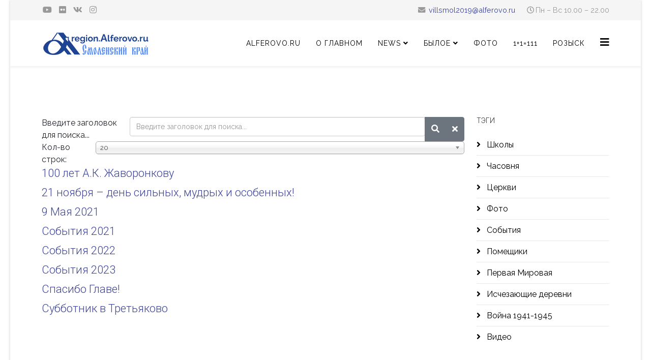

--- FILE ---
content_type: text/html; charset=utf-8
request_url: http://www.region.alferovo.ru/index.php/tegi/sobytiya
body_size: 8295
content:
<!DOCTYPE html>
<html xmlns="http://www.w3.org/1999/xhtml" xml:lang="ru-ru" lang="ru-ru" dir="ltr">
	<head>
		<meta http-equiv="X-UA-Compatible" content="IE=edge">
		<meta name="viewport" content="width=device-width, initial-scale=1">
		<base href="http://www.region.alferovo.ru/index.php/tegi/sobytiya" />
	<meta http-equiv="content-type" content="text/html; charset=utf-8" />
	<meta name="rights" content="Дьяченко Светлана" />
	<meta name="description" content="region.alferovo.ru" />
	<meta name="generator" content="Joomla! - Open Source Content Management" />
	<title>События</title>
	<link href="/index.php/tegi/sobytiya?format=feed&amp;type=rss" rel="alternate" type="application/rss+xml" title="RSS 2.0" />
	<link href="/index.php/tegi/sobytiya?format=feed&amp;type=atom" rel="alternate" type="application/atom+xml" title="Atom 1.0" />
	<link href="/images/alf_snet.jpg" rel="shortcut icon" type="image/vnd.microsoft.icon" />
	<link href="/media/jui/css/chosen.css?3a8f9ec1cf3694eddeb795e3424d4403" rel="stylesheet" type="text/css" />
	<link href="//fonts.googleapis.com/css?family=Raleway:100,200,300,regular,500,600,700,800,900&amp;subset=latin" rel="stylesheet" type="text/css" />
	<link href="//fonts.googleapis.com/css?family=Ruslan+Display:regular&amp;subset=latin-ext" rel="stylesheet" type="text/css" />
	<link href="//fonts.googleapis.com/css?family=Roboto:100,100italic,300,300italic,regular,italic,500,500italic,700,700italic,900,900italic&amp;subset=cyrillic-ext" rel="stylesheet" type="text/css" />
	<link href="/templates/shaper_helix3/css/bootstrap.min.css" rel="stylesheet" type="text/css" />
	<link href="/templates/shaper_helix3/css/joomla-fontawesome.min.css" rel="stylesheet" type="text/css" />
	<link href="/templates/shaper_helix3/css/font-awesome-v4-shims.min.css" rel="stylesheet" type="text/css" />
	<link href="/templates/shaper_helix3/css/template.css" rel="stylesheet" type="text/css" />
	<link href="/templates/shaper_helix3/css/presets/preset2.css" rel="stylesheet" class="preset" type="text/css" />
	<link href="/templates/shaper_helix3/css/custom.css" rel="stylesheet" type="text/css" />
	<link href="/templates/shaper_helix3/css/frontend-edit.css" rel="stylesheet" type="text/css" />
	<link href="/modules/mod_favsocial/theme/bootstrap/favth-bootstrap.css" rel="stylesheet" type="text/css" />
	<link href="/modules/mod_favsocial/theme/css/favsocial.css" rel="stylesheet" type="text/css" />
	<link href="//use.fontawesome.com/releases/v5.1.0/css/all.css" rel="stylesheet" type="text/css" />
	<link href="http://www.region.alferovo.ru/modules/mod_news_pro_gk5/tmpl/portal_modes/stora_news_slider/style.css" rel="stylesheet" type="text/css" />
	<style type="text/css">
body{font-family:Raleway, sans-serif; font-size:16px; font-weight:normal; }h1{font-family:Ruslan Display, sans-serif; font-size:21px; font-weight:normal; }h2{font-family:Raleway, sans-serif; font-size:30px; font-weight:normal; }h3{font-family:Roboto, sans-serif; font-size:22px; font-weight:300; }h4{font-family:Raleway, sans-serif; font-size:18px; font-weight:normal; }h5{font-family:Raleway, sans-serif; font-weight:normal; }h6{font-family:Raleway, sans-serif; font-size:18px; font-weight:normal; }.sp-megamenu-parent{font-family:Raleway, sans-serif; font-size:14px; font-weight:normal; }.sp-megamenu-parent >li >a{font-family:Raleway, sans-serif; font-size:14px; font-weight:normal; }@media (min-width: 1400px) {
.container {
max-width: 1140px;
}
}#sp-top-bar{ background-color:#f5f5f5;color:#999999; }#sp-section-5{ background-color:#e7e9f1;padding:50px 0; }#sp-bottom{ background-color:#3a3f53;color:#ffffff;padding:50px 0px 20px 0; }#sp-bottom a{color:#ffffff;}#sp-bottom a:hover{color:#d2d8ea;}#sp-footer{ background-color:#2b2c35;color:#ffffff; }
	</style>
	<script type="application/json" class="joomla-script-options new">{"csrf.token":"11f9ee1fe9989be55347657472b80af1","system.paths":{"root":"","base":""}}</script>
	<script src="/media/system/js/core.js?3a8f9ec1cf3694eddeb795e3424d4403" type="text/javascript"></script>
	<script src="/media/jui/js/jquery.min.js?3a8f9ec1cf3694eddeb795e3424d4403" type="text/javascript"></script>
	<script src="/media/jui/js/jquery-noconflict.js?3a8f9ec1cf3694eddeb795e3424d4403" type="text/javascript"></script>
	<script src="/media/jui/js/jquery-migrate.min.js?3a8f9ec1cf3694eddeb795e3424d4403" type="text/javascript"></script>
	<script src="/media/jui/js/chosen.jquery.min.js?3a8f9ec1cf3694eddeb795e3424d4403" type="text/javascript"></script>
	<script src="/plugins/system/helix3/assets/js/bootstrap.legacy.js" type="text/javascript"></script>
	<script src="/templates/shaper_helix3/js/bootstrap.min.js" type="text/javascript"></script>
	<script src="/templates/shaper_helix3/js/jquery.sticky.js" type="text/javascript"></script>
	<script src="/templates/shaper_helix3/js/main.js" type="text/javascript"></script>
	<script src="/templates/shaper_helix3/js/frontend-edit.js" type="text/javascript"></script>
	<script src="/modules/mod_favsocial/theme/bootstrap/favth-bootstrap.js" type="text/javascript"></script>
	<script src="http://www.region.alferovo.ru/modules/mod_news_pro_gk5/tmpl/portal_modes/stora_news_slider/script.jquery.js" type="text/javascript"></script>
	<script type="text/javascript">

	jQuery(function ($) {
		initChosen();
		$("body").on("subform-row-add", initChosen);

		function initChosen(event, container)
		{
			container = container || document;
			$(container).find("select").chosen({"disable_search_threshold":10,"search_contains":true,"allow_single_deselect":true,"placeholder_text_multiple":"\u0412\u0432\u0435\u0434\u0438\u0442\u0435 \u0438\u043b\u0438 \u0432\u044b\u0431\u0435\u0440\u0438\u0442\u0435 \u043d\u0435\u0441\u043a\u043e\u043b\u044c\u043a\u043e \u044d\u043b\u0435\u043c\u0435\u043d\u0442\u043e\u0432","placeholder_text_single":"\u0412\u044b\u0431\u0435\u0440\u0438\u0442\u0435 \u0437\u043d\u0430\u0447\u0435\u043d\u0438\u0435","no_results_text":"\u041d\u0438\u0447\u0435\u0433\u043e \u043d\u0435 \u043d\u0430\u0439\u0434\u0435\u043d\u043e."});
		}
	});
	
		var resetFilter = function() {
		document.getElementById('filter-search').value = '';
	}

var sp_preloader = '0';

var sp_gotop = '1';

var sp_offanimation = 'default';

	</script>
		<script type="text/javascript">!function(){var t=document.createElement("script");t.type="text/javascript",t.async=!0,t.src="https://vk.com/js/api/openapi.js?168",t.onload=function(){VK.Retargeting.Init("VK-RTRG-654509-d2ZsA"),VK.Retargeting.Hit()},document.head.appendChild(t)}();</script><noscript><img src="https://vk.com/rtrg?p=VK-RTRG-654509-d2ZsA" style="position:fixed; left:-999px;" alt=""/></noscript>
	</head>
	
	<body class="site com-tags view-tag no-layout no-task itemid-125 ru-ru ltr  sticky-header layout-boxed off-canvas-menu-init">
	
		<div class="body-wrapper">
			<div class="body-innerwrapper">
				<section id="sp-top-bar"><div class="container"><div class="row"><div id="sp-top1" class="col-lg-6 "><div class="sp-column "><ul class="social-icons"><li><a target="_blank" href="https://www.youtube.com/user/dyachenkoss/videos?view_as=subscriber" aria-label="youtube"><i class="fa fa-youtube"></i></a></li><li><a target="_blank" href="https://www.flickr.com/photos/170502619@N03/albums" aria-label="flickr"><i class="fa fa-flickr"></i></a></li><li><a target="_blank" href="https://vk.com/alferovo_263" aria-label="vk"><i class="fa fa-vk"></i></a></li><li><a target="_blank" href="https://www.instagram.com/alferovo_263/"><i class="fa fa-instagram"></i></a></li></ul></div></div><div id="sp-top2" class="col-lg-6 "><div class="sp-column "><ul class="sp-contact-info"><li class="sp-contact-email"><i class="fa fa-envelope" aria-hidden="true"></i> <a href="mailto:villsmol2019@alferovo.ru">villsmol2019@alferovo.ru</a></li><li class="sp-contact-time"><i class="fa fa-clock-o" aria-hidden="true"></i>Пн – Вс 10.00 – 22.00</li></ul></div></div></div></div></section><header id="sp-header"><div class="container"><div class="row"><div id="sp-logo" class="col-8 col-lg-3 "><div class="sp-column "><div class="logo"><a href="/"><img class="sp-default-logo" src="/images/logoalf21regb48.png" srcset="/images/logoalf21regb96.png 2x" alt="region.alferovo.ru"></a></div></div></div><div id="sp-menu" class="col-4 col-lg-9 "><div class="sp-column ">			<div class='sp-megamenu-wrapper'>
				<a id="offcanvas-toggler" href="#" aria-label="Helix3 Megamenu Options"><i class="fa fa-bars" aria-hidden="true" title="Helix3 Megamenu Options"></i></a>
				<ul class="sp-megamenu-parent menu-fade d-none d-lg-block"><li class="sp-menu-item"><a  href="http://alferovo.ru/"  >Alferovo.ru</a></li><li class="sp-menu-item"><a  href="/index.php"  >О главном</a></li><li class="sp-menu-item sp-has-child"><a  href="/index.php/sobytiya"  >News</a><div class="sp-dropdown sp-dropdown-main sp-menu-right" style="width: 240px;"><div class="sp-dropdown-inner"><ul class="sp-dropdown-items"><li class="sp-menu-item"><a  href="/index.php/sobytiya/2023"  >События 2023</a></li><li class="sp-menu-item"><a  href="/index.php/sobytiya/2022"  >События 2022</a></li><li class="sp-menu-item"><a  href="/index.php/sobytiya/2021"  >События 2021</a></li><li class="sp-menu-item"><a  href="/index.php/sobytiya/sobytiya-2020"  >События 2020</a></li></ul></div></div></li><li class="sp-menu-item sp-has-child"><a  href="/index.php/letopis"  >Былое</a><div class="sp-dropdown sp-dropdown-main sp-dropdown-mega sp-menu-right" style="width: 600px;"><div class="sp-dropdown-inner"><div class="row"><div class="col-sm-6"><ul class="sp-mega-group"><li class="sp-menu-item sp-has-child"><a class="sp-group-title" href="/index.php/letopis"  >Былое</a><ul class="sp-mega-group-child sp-dropdown-items"><li class="sp-menu-item"><a  href="/index.php/letopis/derevni-smolenshchiny"  >Деревни</a></li><li class="sp-menu-item"><a  href="/index.php/letopis/istoriya-shkol"  >История школ</a></li><li class="sp-menu-item"><a  href="/index.php/letopis/vojna-1941-1945"  >Война 1941-1945</a></li><li class="sp-menu-item"><a  href="/index.php/letopis/vojna-1914-1918"  >Война 1914-1918</a></li></ul></li></ul></div><div class="col-sm-6"><div class="sp-module "><h3 class="sp-module-title">Смоленские деревни</h3><div class="sp-module-content"><ul class="categories-module mod-list">
	<li >
		<a href="/index.php/letopis/derevni-smolenshchiny/23-bessonovo">
		Бессоново					</a>
   		
					</li>
	<li >
		<a href="/index.php/letopis/derevni-smolenshchiny/38-vysotskoe">
		Высоцкое					</a>
   		
					</li>
	<li >
		<a href="/index.php/letopis/derevni-smolenshchiny/22-golochjolovo">
		Голочёлово					</a>
   		
					</li>
	<li >
		<a href="/index.php/letopis/derevni-smolenshchiny/33-gorodishche">
		Городище					</a>
   		
					</li>
	<li >
		<a href="/index.php/letopis/derevni-smolenshchiny/42-dacha-petrovskaya">
		Дача Петровская					</a>
   		
					</li>
	<li >
		<a href="/index.php/letopis/derevni-smolenshchiny/9-rhino">
		Енино					</a>
   		
					</li>
	<li >
		<a href="/index.php/letopis/derevni-smolenshchiny/51-rozhok">
		Рожок					</a>
   		
					</li>
	<li >
		<a href="/index.php/letopis/derevni-smolenshchiny/31-serezhan">
		Сережань					</a>
   		
					</li>
	<li >
		<a href="/index.php/letopis/derevni-smolenshchiny/24-tretyakovo">
		Третьяково					</a>
   		
					</li>
	<li >
		<a href="/index.php/letopis/derevni-smolenshchiny/32-uvarovo">
		Уварово					</a>
   		
					</li>
	<li >
		<a href="/index.php/letopis/derevni-smolenshchiny/34-kurakino">
		Куракино					</a>
   		
					</li>
	<li >
		<a href="/index.php/letopis/derevni-smolenshchiny/35-kostra">
		Костра					</a>
   		
					</li>
	<li >
		<a href="/index.php/letopis/derevni-smolenshchiny/37-morozovo">
		Морозово					</a>
   		
					</li>
	<li >
		<a href="/index.php/letopis/derevni-smolenshchiny/45-kholm">
		 Холм					</a>
   		
					</li>
</ul>
</div></div></div></div></div></div></li><li class="sp-menu-item"><a  href="/index.php/foto"  >Фото</a></li><li class="sp-menu-item"><a  href="/index.php/vkhod"  >1+1=111</a></li><li class="sp-menu-item current-item active"></li><li class="sp-menu-item"></li><li class="sp-menu-item"><a  href="/index.php/rozysk"  >Розыск</a></li></ul>			</div>
		</div></div></div></div></header><section id="sp-page-title"><div class="row"><div id="sp-title" class="col-lg-12 "><div class="sp-column "></div></div></div></section><section id="sp-main-body"><div class="container"><div class="row"><div id="sp-component" class="col-lg-9 "><div class="sp-column "><div id="system-message-container">
	</div>
<div class="tag-category">
												<form action="http://www.region.alferovo.ru/index.php/tegi/sobytiya" method="post" name="adminForm" id="adminForm" class="form-inline">
			<fieldset class="filters btn-toolbar">
							<div class="btn-group">
					<label class="filter-search-lbl element-invisible" for="filter-search">
						Введите заголовок для поиска...&#160;					</label>
					<input type="text" name="filter-search" id="filter-search" value="" class="inputbox" onchange="document.adminForm.submit();" title="Введите заголовок элемента для поиска." placeholder="Введите заголовок для поиска..." />
					<button type="button" name="filter-search-button" title="Поиск" onclick="document.adminForm.submit();" class="btn">
						<span class="icon-search"></span>
					</button>
					<button type="reset" name="filter-clear-button" title="Очистить" class="btn" onclick="resetFilter(); document.adminForm.submit();">
						<span class="icon-remove"></span>
					</button>
				</div>
										<div class="btn-group pull-right">
					<label for="limit" class="element-invisible">
						Кол-во строк:					</label>
					<select id="limit" name="limit" class="inputbox input-mini" size="1" onchange="this.form.submit()">
	<option value="5">5</option>
	<option value="10">10</option>
	<option value="15">15</option>
	<option value="20" selected="selected">20</option>
	<option value="25">25</option>
	<option value="30">30</option>
	<option value="50">50</option>
	<option value="100">100</option>
	<option value="0">Все</option>
</select>
				</div>
						<input type="hidden" name="filter_order" value="" />
			<input type="hidden" name="filter_order_Dir" value="" />
			<input type="hidden" name="limitstart" value="" />
			<input type="hidden" name="task" value="" />
			<div class="clearfix"></div>
		</fieldset>
				<ul class="category list-striped">
												<li class="cat-list-row0 clearfix">
													<h3>
						<a href="/index.php/sobytiya/2022/79-100-let-a-k-zhavoronkovu">
							100 лет А.К. Жаворонкову						</a>
					</h3>
																												</li>
												<li class="cat-list-row1 clearfix">
													<h3>
						<a href="/index.php/sobytiya/2021/73-21-noyabrya-den-silnykh-mudrykh-i-osobennykh">
							21 ноября – день сильных, мудрых и особенных!						</a>
					</h3>
																												</li>
												<li class="cat-list-row0 clearfix">
													<h3>
						<a href="/index.php/sobytiya/2021/50-9-maya-2021">
							9 Мая 2021						</a>
					</h3>
																												</li>
												<li class="cat-list-row1 clearfix">
													<h3>
						<a href="/index.php/sobytiya/2021">
							События 2021						</a>
					</h3>
																												</li>
												<li class="cat-list-row0 clearfix">
													<h3>
						<a href="/index.php/sobytiya/2022">
							События 2022						</a>
					</h3>
																												</li>
												<li class="cat-list-row1 clearfix">
													<h3>
						<a href="/index.php/sobytiya/2023">
							События 2023						</a>
					</h3>
																												</li>
												<li class="cat-list-row0 clearfix">
													<h3>
						<a href="/index.php/sobytiya/2023/83-spasibo-glave">
							Спасибо Главе!						</a>
					</h3>
																												</li>
												<li class="cat-list-row1 clearfix">
													<h3>
						<a href="/index.php/sobytiya/2022/77-subbotnik-v-tretyakovo">
							Субботник в Третьяково						</a>
					</h3>
																												</li>
					</ul>
	</form>
	</div></div></div><div id="sp-right" class="col-lg-3 "><div class="sp-column class2"><div class="sp-module "><h3 class="sp-module-title">Тэги</h3><div class="sp-module-content"><div class="tagspopular">
	<ul>
		<li>		<a href="/index.php/tegi/shkoly">
			Школы					</a>
	</li>
		<li>		<a href="/index.php/tegi/chasovnya">
			Часовня					</a>
	</li>
		<li>		<a href="/index.php/tegi/tserkvi">
			Церкви					</a>
	</li>
		<li>		<a href="/index.php/tegi/foto">
			Фото					</a>
	</li>
		<li>		<a href="/index.php/tegi/sobytiya">
			События					</a>
	</li>
		<li>		<a href="/index.php/tegi/pomeshchiki">
			Помещики					</a>
	</li>
		<li>		<a href="/index.php/tegi/pervaya-mirovaya">
			Первая Мировая					</a>
	</li>
		<li>		<a href="/index.php/tegi/zabroshennye-derevni">
			Исчезающие деревни					</a>
	</li>
		<li>		<a href="/index.php/tegi/vojna-1941-1945">
			Война 1941-1945					</a>
	</li>
		<li>		<a href="/index.php/tegi/video">
			Видео					</a>
	</li>
		</ul>
</div>
</div></div></div></div></div></div></section><section id="sp-section-5"><div class="container"><div class="row"><div id="sp-position5" class="col-lg-12 "><div class="sp-column "><div class="sp-module "><h3 class="sp-module-title">Актуальное</h3><div class="sp-module-content"><div class="gkNspPM gkNspPM-StoraNewsSlider" id="nsp-104">Последние добавленные статьи:<div class="gkListWrapper" data-arrows="1"><div class="gkList owl-carousel owl-theme"><div class="gkItem item"><div class="gkItemWrap"><a href="/index.php/letopis/derevni-smolenshchiny/9-rhino/82-ivanovy-shtrikhi-k-portretu-dvoryanskogo-roda" class="gkImageWrapper"><img class="gkImage" src="/images/anons/1893_enino_ivanov.jpg" alt="" width="160" height="120" /></a><dl class="article-info"><dt class="hidden">Date</dt><dd class="published">26 марта 2023</dd></dl><h2 class="gkTitle"><a href="/index.php/letopis/derevni-smolenshchiny/9-rhino/82-ivanovy-shtrikhi-k-portretu-dvoryanskogo-roda">Ивановы. Штрихи к портрету дворянского рода</a></h2><p class="gkDesc"> ...<p></div></div><div class="gkItem item"><div class="gkItemWrap"><a href="/index.php/letopis/derevni-smolenshchiny/51-rozhok/81-rozhok" class="gkImageWrapper"><img class="gkImage" src="/images/rozhok/rozhok202302.jpg" alt="" width="160" height="120" /></a><dl class="article-info"><dt class="hidden">Date</dt><dd class="published">10 февраля 2023</dd></dl><h2 class="gkTitle"><a href="/index.php/letopis/derevni-smolenshchiny/51-rozhok/81-rozhok">Рожок. Недолгая история енинского детища.</a></h2><p class="gkDesc"> ...<p></div></div><div class="gkItem item"><div class="gkItemWrap"><a href="/index.php/letopis/derevni-smolenshchiny/24-tretyakovo/80-delo-o-nalichii-mesta-svyashchennika-v-tserkvi-s-tretyakovo-volkovo" class="gkImageWrapper"><img class="gkImage" src="/images/tretiakovo/tretiakovo1918stankevich.jpg" alt="" width="160" height="120" /></a><dl class="article-info"><dt class="hidden">Date</dt><dd class="published">14 ноября 2022</dd></dl><h2 class="gkTitle"><a href="/index.php/letopis/derevni-smolenshchiny/24-tretyakovo/80-delo-o-nalichii-mesta-svyashchennika-v-tserkvi-s-tretyakovo-volkovo">Дело о наличии места священника в церкви с. Третьяково-Волково</a></h2><p class="gkDesc"> ...<p></div></div><div class="gkItem item"><div class="gkItemWrap"><a href="/index.php/sobytiya/2022/79-100-let-a-k-zhavoronkovu" class="gkImageWrapper"><img class="gkImage" src="/images/2022/20221022_zhavoron100adv.jpg" alt="" width="160" height="120" /></a><dl class="article-info"><dt class="hidden">Date</dt><dd class="published">24 октября 2022</dd></dl><h2 class="gkTitle"><a href="/index.php/sobytiya/2022/79-100-let-a-k-zhavoronkovu">100 лет А.К. Жаворонкову</a></h2><p class="gkDesc"> ...<p></div></div><div class="gkItem item"><div class="gkItemWrap"><a href="/index.php/letopis/derevni-smolenshchiny/24-tretyakovo/78-tretyakovskaya-shkola" class="gkImageWrapper"><img class="gkImage" src="/images/tretiakovo/img1140x642_tretiakovoZhavoronkov.jpg" alt="" width="160" height="120" /></a><dl class="article-info"><dt class="hidden">Date</dt><dd class="published">16 октября 2022</dd></dl><h2 class="gkTitle"><a href="/index.php/letopis/derevni-smolenshchiny/24-tretyakovo/78-tretyakovskaya-shkola">Третьяковская школа</a></h2><p class="gkDesc"> ...<p></div></div><div class="gkItem item"><div class="gkItemWrap"><a href="/index.php/sobytiya/2022/77-subbotnik-v-tretyakovo" class="gkImageWrapper"><img class="gkImage" src="/images/2022/tretiakovo20220709/tretiakovopricht20220709.jpg" alt="" width="160" height="120" /></a><dl class="article-info"><dt class="hidden">Date</dt><dd class="published">11 июля 2022</dd></dl><h2 class="gkTitle"><a href="/index.php/sobytiya/2022/77-subbotnik-v-tretyakovo">Субботник в Третьяково</a></h2><p class="gkDesc"> ...<p></div></div></div></div></div>		<script>
			jQuery(document).ready(function() {
				jQuery('.owl-carousel').owlCarousel({
			    loop: true,
			    margin: 40,
			    nav: true,			    items: 6,
			    autoplay: true,
			    autoplayTimeout: 6000,
// 			    autoplayHoverPause: true,
			    responsive : {
				    // breakpoint from 0 up
				    0 : {
				        items: 1
				    },
				    // breakpoint from 480 up
				    480 : {
				        items: 1
				    },
				    // breakpoint from 768 up
				    768 : {
				        items: 2
				    }, 
				    980 : {
				    		items: 3
				    },
				    1200 : {
				    		items: 4
				    }
				}
			  })
			});
		</script>
	</div></div></div></div></div></div></section><section id="sp-bottom"><div class="container"><div class="row"><div id="sp-bottom1" class="col-md-6 col-lg-3 "><div class="sp-column "><div class="sp-module "><h3 class="sp-module-title">Наши друзья</h3><div class="sp-module-content"><ul class="nav menu">
<li class="item-202"><a href="https://vk.com/public110519075" onclick="window.open(this.href,'targetWindow','toolbar=no,location=no,status=no,menubar=no,scrollbars=yes,resizable=yes,');return false;" > Белокопытовский монастырь</a></li><li class="item-147">		<a href="http://vyazma.museum67.ru" rel="noopener noreferrer" target="_blank" > Музей г.Вязьма</a></li><li class="item-148">		<a href="http://kultura.admin-smolensk.ru/476/museums/safonovo/" rel="noopener noreferrer" target="_blank" > Музей г.Сафоново</a></li><li class="item-149">		<a href="https://vk.com/club140841747" rel="noopener noreferrer" target="_blank" > КВИК &quot;Вечный огонь&quot;</a></li><li class="item-164">		<a href="https://www.lastfight.ru" rel="noopener noreferrer" target="_blank" > ВППК &quot;Последний бой&quot;</a></li><li class="item-159">		<a href="http://9dno.ru" rel="noopener noreferrer" target="_blank" > 9 ДНО</a></li><li class="item-166">		<a href="https://vk.com/public199403009" rel="noopener noreferrer" target="_blank" > БП Зимницы в ВК</a></li><li class="item-165">		<a href="http://akula1915.ru" rel="noopener noreferrer" target="_blank" > ПЛ &quot;Акула&quot; 1907-1915</a></li><li class="item-203">		<a href="https://www.facebook.com/groups/2266731126944188" rel="noopener noreferrer" target="_blank" > Край Смоленский в FB</a></li></ul>
</div></div></div></div><div id="sp-bottom2" class="col-md-6 col-lg-3 "><div class="sp-column "><div class="sp-module "><h3 class="sp-module-title">Полезное</h3><div class="sp-module-content"><ul class="nav menu">
<li class="item-204">		<a href="https://sobory.ru" rel="noopener noreferrer" target="_blank" > sobory.ru</a></li><li class="item-205">		<a href="https://pravoslavnoe-duhovenstvo.ru/library/material/351/" rel="noopener noreferrer" target="_blank" > СЕВ 1865-1918</a></li><li class="item-206">		<a href="https://nasledie.admin-smolensk.ru/istoricheskie-mesta/vyazemskij-rajon/" rel="noopener noreferrer" target="_blank" > nasledie.admin-smolensk.ru</a></li><li class="item-207">		<a href="https://www.vyazmaeparh.ru" rel="noopener noreferrer" target="_blank" > Вяземская епархия</a></li><li class="item-208">		<a href="https://ru.openlist.wiki/Открытый_список:Поиск_в_архивах" rel="noopener noreferrer" target="_blank" > О репрессиях</a></li><li class="item-167">		<a href="https://gaso.admin-smolensk.ru" rel="noopener noreferrer" target="_blank" > ГАСО</a></li><li class="item-168">		<a href="https://archive-n.admin-smolensk.ru" rel="noopener noreferrer" target="_blank" > ГАНИСО</a></li><li class="item-169">		<a href="http://www.rgakfd.ru" rel="noopener noreferrer" target="_blank" > РГАКФД</a></li><li class="item-209">		<a href="https://pamyat-naroda.ru" rel="noopener noreferrer" target="_blank" > pamyat-naroda.ru</a></li></ul>
</div></div></div></div><div id="sp-bottom4" class="col-md-6 col-lg-6 "><div class="sp-column "><div class="sp-module "><div class="sp-module-content">

<div class="custom"  >
	<p> <img style="display: block; margin-left: auto; margin-right: auto;" src="/images/logoalf21reg48.png" alt="" /></p>
<p style="text-align: center;"><em>Изучая историю, мы не только открываем для себя, что с нами было, но и узнаём, что с нами будет.</em></p></div>
</div></div><div class="sp-module "><h3 class="sp-module-title">Контакты</h3><div class="sp-module-content">

<div class="custom"  >
	<p> <strong>Адрес:</strong> посёлок Алферово Смоленская область, Сафоновский р-н</p>
<p><strong>e-mail: </strong><a href="mailto:villsmol2019@alferovo.ru">villsmol2019@alferovo.ru</a></p></div>
</div></div>
<div id="favsocial-13136"
    class="favth-clearfix"
    style="width: 100%;">

  <ul id="favsocial-list"
      class="favsocial-center">

    
      <li id="favsocial-icon1">
        <a rel="nofollow" href="https://vk.com/alferovo_263" target="_blank"
          style="background-color: #5181B8;
                padding: 3px;
                -webkit-border-radius: 25%;
                -moz-border-radius: 25%;
                border-radius: 25%">

          <span class="favsocial">
            <i class="fab fa-vk"
              style="color: #FFFFFF;
                    font-size: 22px;">
            </i>
          </span>

        </a>
      </li>

    
      <li id="favsocial-icon3">
        <a rel="nofollow" href="https://www.youtube.com/channel/UC2Z-hMXId9czA0XDmKlrYvA?view_as=subscriber" target="_blank"
          style="background-color: #E52D27;
                padding: 3px;
                -webkit-border-radius: 25%;
                -moz-border-radius: 25%;
                border-radius: 25%">

          <span class="favsocial">
            <i class="fab fa-youtube"
              style="color: #FFFFFF;
                    font-size: 22px;">
            </i>
          </span>

        </a>
      </li>

    
      <li id="favsocial-icon4">
        <a rel="nofollow" href="https://www.flickr.com/photos/170502619@N03/albums" target="_blank"
          style="background-color: #0063DB;
                padding: 3px;
                -webkit-border-radius: 25%;
                -moz-border-radius: 25%;
                border-radius: 25%">

          <span class="favsocial">
            <i class="fab fa-flickr"
              style="color: #FFFFFF;
                    font-size: 22px;">
            </i>
          </span>

        </a>
      </li>

    
      <li id="favsocial-icon5">
        <a rel="nofollow" href="https://t.me/alferovo" target="_blank"
          style="background-color: #5181B8;
                padding: 3px;
                -webkit-border-radius: 25%;
                -moz-border-radius: 25%;
                border-radius: 25%">

          <span class="favsocial">
            <i class="fab fa-telegram"
              style="color: #FFFFFF;
                    font-size: 22px;">
            </i>
          </span>

        </a>
      </li>

    
  </ul>

</div>
</div></div></div></div></section><footer id="sp-footer"><div class="container"><div class="row"><div id="sp-footer1" class="col-lg-12 "><div class="sp-column "><div class="sp-module "><div class="sp-module-content">

<div class="custom"  >
	<p>© 2009-2023 <a href="http://www.region.alferovo.ru">www.region.alferovo.ru</a> Регион Алфёрова, Сафоновский район, Смоленская область.</p>
<p>При копировании информации ссылка на сайт  <a href="http://www.alferovo.ru">www.alferovo.ru</a> обязательна.</p></div>
</div></div></div></div></div></div></footer>			</div>
		</div>
		
		<!-- Off Canvas Menu -->
		<div class="offcanvas-menu">
			<a href="#" class="close-offcanvas" aria-label="Close"><i class="fa fa-remove" aria-hidden="true" title="Close"></i></a>
			<div class="offcanvas-inner">
									<div class="sp-module "><div class="sp-module-content"><ul class="nav menu">
<li class="item-201">		<a  href="http://alferovo.ru/"  > Alferovo.ru</a></li><li class="item-153"><a href="/index.php" > О главном</a></li><li class="item-155  deeper parent"><a href="/index.php/sobytiya" > News</a><span class="offcanvas-menu-toggler collapsed" data-bs-toggle="collapse" data-bs-target="#collapse-menu-155"><i class="open-icon fa fa-angle-down"></i><i class="close-icon fa fa-angle-up"></i></span><ul class="collapse" id="collapse-menu-155"><li class="item-233"><a href="/index.php/sobytiya/2023" > События 2023</a></li><li class="item-225"><a href="/index.php/sobytiya/2022" > События 2022</a></li><li class="item-212"><a href="/index.php/sobytiya/2021" > События 2021</a></li><li class="item-230"><a href="/index.php/sobytiya/sobytiya-2020" > События 2020</a></li></ul></li><li class="item-158  deeper parent"><a href="/index.php/letopis" > Былое</a><span class="offcanvas-menu-toggler collapsed" data-bs-toggle="collapse" data-bs-target="#collapse-menu-158"><i class="open-icon fa fa-angle-down"></i><i class="close-icon fa fa-angle-up"></i></span><ul class="collapse" id="collapse-menu-158"><li class="item-175"><a href="/index.php/letopis/derevni-smolenshchiny" > Деревни</a></li><li class="item-176"><a href="/index.php/letopis/istoriya-shkol" > История школ</a></li><li class="item-177"><a href="/index.php/letopis/vojna-1941-1945" > Война 1941-1945</a></li><li class="item-182"><a href="/index.php/letopis/vojna-1914-1918" > Война 1914-1918</a></li></ul></li><li class="item-157"><a href="/index.php/foto" > Фото</a></li><li class="item-124"><a href="/index.php/vkhod" > 1+1=111</a></li><li class="item-193"><a href="/index.php/rozysk" > Розыск</a></li></ul>
</div></div>
							</div>
		</div>
				
		<!-- Yandex.Metrika counter -->
<script type="text/javascript" >
   (function(m,e,t,r,i,k,a){m[i]=m[i]||function(){(m[i].a=m[i].a||[]).push(arguments)};
   m[i].l=1*new Date();k=e.createElement(t),a=e.getElementsByTagName(t)[0],k.async=1,k.src=r,a.parentNode.insertBefore(k,a)})
   (window, document, "script", "https://mc.yandex.ru/metrika/tag.js", "ym");

   ym(86363194, "init", {
        clickmap:true,
        trackLinks:true,
        accurateTrackBounce:true,
        webvisor:true
   });
</script>
<noscript><div><img src="https://mc.yandex.ru/watch/86363194" style="position:absolute; left:-9999px;" alt="" /></div></noscript>
<!-- /Yandex.Metrika counter -->
				
		
		
				
		<!-- Go to top -->
					<a href="javascript:void(0)" class="scrollup" aria-label="Go To Top">&nbsp;</a>
			</body>
</html>

--- FILE ---
content_type: text/css
request_url: http://www.region.alferovo.ru/templates/shaper_helix3/css/custom.css
body_size: 434
content:
@charset "UTF-8";
/* CSS Document */

div.boxblue, div.boxstraw, div.boxgrey, div.boxscript {
    padding: 48px;
    margin: 24px 0;
    box-shadow: 0 0 8px #999999;
}
div.boxstraw {
    background-color: #374186;
}
div.boxgrey {
    background-color: #f4f1eb;
	font-size: 0.9em;
}
div.boxscript {
    background-color: #f6f2e7;
	color: #374186;
	font-size: 1.1em;
	font-style: italic;
}
div.boxblue {
    background-color: #e7e9f1;
}